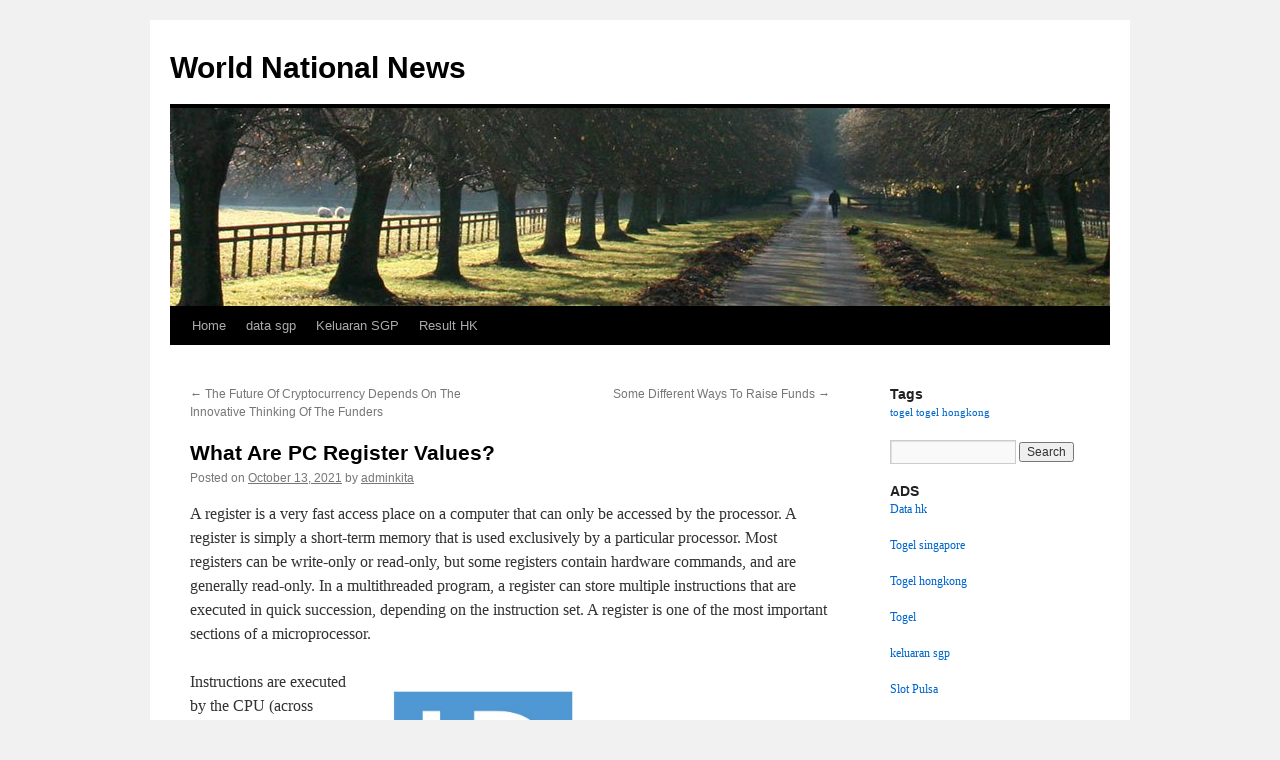

--- FILE ---
content_type: text/html; charset=UTF-8
request_url: http://birminghamliceclinics.com/what-are-pc-register-values/
body_size: 11905
content:
<!DOCTYPE html>
<html lang="en-US">
<head>
<meta charset="UTF-8" />
<title>
Understanding PC Register Values: A Quick GuideWorld National News	</title>
<link rel="profile" href="https://gmpg.org/xfn/11" />
<link rel="stylesheet" type="text/css" media="all" href="http://birminghamliceclinics.com/wp-content/themes/twentyten/style.css?ver=20251202" />
<link rel="pingback" href="http://birminghamliceclinics.com/xmlrpc.php">
<meta name='robots' content='index, follow, max-image-preview:large, max-snippet:-1, max-video-preview:-1' />

	<!-- This site is optimized with the Yoast SEO plugin v26.8 - https://yoast.com/product/yoast-seo-wordpress/ -->
	<meta name="description" content="Discover the fundamentals of PC register values in computing, their importance, and how they influence the execution of programs." />
	<link rel="canonical" href="https://birminghamliceclinics.com/what-are-pc-register-values/" />
	<meta property="og:locale" content="en_US" />
	<meta property="og:type" content="article" />
	<meta property="og:title" content="Understanding PC Register Values: A Quick Guide" />
	<meta property="og:description" content="Discover the fundamentals of PC register values in computing, their importance, and how they influence the execution of programs." />
	<meta property="og:url" content="https://birminghamliceclinics.com/what-are-pc-register-values/" />
	<meta property="og:site_name" content="World National News" />
	<meta property="article:published_time" content="2021-10-13T16:06:48+00:00" />
	<meta property="og:image" content="https://i.imgur.com/NOuxtR2.jpg" />
	<meta name="author" content="adminkita" />
	<meta name="twitter:card" content="summary_large_image" />
	<meta name="twitter:label1" content="Written by" />
	<meta name="twitter:data1" content="adminkita" />
	<meta name="twitter:label2" content="Est. reading time" />
	<meta name="twitter:data2" content="2 minutes" />
	<script type="application/ld+json" class="yoast-schema-graph">{"@context":"https://schema.org","@graph":[{"@type":"Article","@id":"https://birminghamliceclinics.com/what-are-pc-register-values/#article","isPartOf":{"@id":"https://birminghamliceclinics.com/what-are-pc-register-values/"},"author":{"name":"adminkita","@id":"https://birminghamliceclinics.com/#/schema/person/79a0aa9c4d4a4890a245715176f44e35"},"headline":"What Are PC Register Values?","datePublished":"2021-10-13T16:06:48+00:00","mainEntityOfPage":{"@id":"https://birminghamliceclinics.com/what-are-pc-register-values/"},"wordCount":447,"image":{"@id":"https://birminghamliceclinics.com/what-are-pc-register-values/#primaryimage"},"thumbnailUrl":"https://i.imgur.com/NOuxtR2.jpg","inLanguage":"en-US"},{"@type":"WebPage","@id":"https://birminghamliceclinics.com/what-are-pc-register-values/","url":"https://birminghamliceclinics.com/what-are-pc-register-values/","name":"Understanding PC Register Values: A Quick Guide","isPartOf":{"@id":"https://birminghamliceclinics.com/#website"},"primaryImageOfPage":{"@id":"https://birminghamliceclinics.com/what-are-pc-register-values/#primaryimage"},"image":{"@id":"https://birminghamliceclinics.com/what-are-pc-register-values/#primaryimage"},"thumbnailUrl":"https://i.imgur.com/NOuxtR2.jpg","datePublished":"2021-10-13T16:06:48+00:00","author":{"@id":"https://birminghamliceclinics.com/#/schema/person/79a0aa9c4d4a4890a245715176f44e35"},"description":"Discover the fundamentals of PC register values in computing, their importance, and how they influence the execution of programs.","breadcrumb":{"@id":"https://birminghamliceclinics.com/what-are-pc-register-values/#breadcrumb"},"inLanguage":"en-US","potentialAction":[{"@type":"ReadAction","target":["https://birminghamliceclinics.com/what-are-pc-register-values/"]}]},{"@type":"ImageObject","inLanguage":"en-US","@id":"https://birminghamliceclinics.com/what-are-pc-register-values/#primaryimage","url":"https://i.imgur.com/NOuxtR2.jpg","contentUrl":"https://i.imgur.com/NOuxtR2.jpg"},{"@type":"BreadcrumbList","@id":"https://birminghamliceclinics.com/what-are-pc-register-values/#breadcrumb","itemListElement":[{"@type":"ListItem","position":1,"name":"Home","item":"https://birminghamliceclinics.com/"},{"@type":"ListItem","position":2,"name":"What Are PC Register Values?"}]},{"@type":"WebSite","@id":"https://birminghamliceclinics.com/#website","url":"https://birminghamliceclinics.com/","name":"World National News","description":"","potentialAction":[{"@type":"SearchAction","target":{"@type":"EntryPoint","urlTemplate":"https://birminghamliceclinics.com/?s={search_term_string}"},"query-input":{"@type":"PropertyValueSpecification","valueRequired":true,"valueName":"search_term_string"}}],"inLanguage":"en-US"},{"@type":"Person","@id":"https://birminghamliceclinics.com/#/schema/person/79a0aa9c4d4a4890a245715176f44e35","name":"adminkita","image":{"@type":"ImageObject","inLanguage":"en-US","@id":"https://birminghamliceclinics.com/#/schema/person/image/","url":"https://secure.gravatar.com/avatar/b96f815a07cf5ca99b43332ee088c1a4f3197a4f777cded6bf124db54a2a5417?s=96&d=mm&r=g","contentUrl":"https://secure.gravatar.com/avatar/b96f815a07cf5ca99b43332ee088c1a4f3197a4f777cded6bf124db54a2a5417?s=96&d=mm&r=g","caption":"adminkita"},"sameAs":["https://birminghamliceclinics.com"],"url":"http://birminghamliceclinics.com/author/adminkita/"}]}</script>
	<!-- / Yoast SEO plugin. -->


<link rel="alternate" type="application/rss+xml" title="World National News &raquo; Feed" href="http://birminghamliceclinics.com/feed/" />
<link rel="alternate" title="oEmbed (JSON)" type="application/json+oembed" href="http://birminghamliceclinics.com/wp-json/oembed/1.0/embed?url=http%3A%2F%2Fbirminghamliceclinics.com%2Fwhat-are-pc-register-values%2F" />
<link rel="alternate" title="oEmbed (XML)" type="text/xml+oembed" href="http://birminghamliceclinics.com/wp-json/oembed/1.0/embed?url=http%3A%2F%2Fbirminghamliceclinics.com%2Fwhat-are-pc-register-values%2F&#038;format=xml" />
<style id='wp-img-auto-sizes-contain-inline-css' type='text/css'>
img:is([sizes=auto i],[sizes^="auto," i]){contain-intrinsic-size:3000px 1500px}
/*# sourceURL=wp-img-auto-sizes-contain-inline-css */
</style>
<style id='wp-emoji-styles-inline-css' type='text/css'>

	img.wp-smiley, img.emoji {
		display: inline !important;
		border: none !important;
		box-shadow: none !important;
		height: 1em !important;
		width: 1em !important;
		margin: 0 0.07em !important;
		vertical-align: -0.1em !important;
		background: none !important;
		padding: 0 !important;
	}
/*# sourceURL=wp-emoji-styles-inline-css */
</style>
<style id='wp-block-library-inline-css' type='text/css'>
:root{--wp-block-synced-color:#7a00df;--wp-block-synced-color--rgb:122,0,223;--wp-bound-block-color:var(--wp-block-synced-color);--wp-editor-canvas-background:#ddd;--wp-admin-theme-color:#007cba;--wp-admin-theme-color--rgb:0,124,186;--wp-admin-theme-color-darker-10:#006ba1;--wp-admin-theme-color-darker-10--rgb:0,107,160.5;--wp-admin-theme-color-darker-20:#005a87;--wp-admin-theme-color-darker-20--rgb:0,90,135;--wp-admin-border-width-focus:2px}@media (min-resolution:192dpi){:root{--wp-admin-border-width-focus:1.5px}}.wp-element-button{cursor:pointer}:root .has-very-light-gray-background-color{background-color:#eee}:root .has-very-dark-gray-background-color{background-color:#313131}:root .has-very-light-gray-color{color:#eee}:root .has-very-dark-gray-color{color:#313131}:root .has-vivid-green-cyan-to-vivid-cyan-blue-gradient-background{background:linear-gradient(135deg,#00d084,#0693e3)}:root .has-purple-crush-gradient-background{background:linear-gradient(135deg,#34e2e4,#4721fb 50%,#ab1dfe)}:root .has-hazy-dawn-gradient-background{background:linear-gradient(135deg,#faaca8,#dad0ec)}:root .has-subdued-olive-gradient-background{background:linear-gradient(135deg,#fafae1,#67a671)}:root .has-atomic-cream-gradient-background{background:linear-gradient(135deg,#fdd79a,#004a59)}:root .has-nightshade-gradient-background{background:linear-gradient(135deg,#330968,#31cdcf)}:root .has-midnight-gradient-background{background:linear-gradient(135deg,#020381,#2874fc)}:root{--wp--preset--font-size--normal:16px;--wp--preset--font-size--huge:42px}.has-regular-font-size{font-size:1em}.has-larger-font-size{font-size:2.625em}.has-normal-font-size{font-size:var(--wp--preset--font-size--normal)}.has-huge-font-size{font-size:var(--wp--preset--font-size--huge)}.has-text-align-center{text-align:center}.has-text-align-left{text-align:left}.has-text-align-right{text-align:right}.has-fit-text{white-space:nowrap!important}#end-resizable-editor-section{display:none}.aligncenter{clear:both}.items-justified-left{justify-content:flex-start}.items-justified-center{justify-content:center}.items-justified-right{justify-content:flex-end}.items-justified-space-between{justify-content:space-between}.screen-reader-text{border:0;clip-path:inset(50%);height:1px;margin:-1px;overflow:hidden;padding:0;position:absolute;width:1px;word-wrap:normal!important}.screen-reader-text:focus{background-color:#ddd;clip-path:none;color:#444;display:block;font-size:1em;height:auto;left:5px;line-height:normal;padding:15px 23px 14px;text-decoration:none;top:5px;width:auto;z-index:100000}html :where(.has-border-color){border-style:solid}html :where([style*=border-top-color]){border-top-style:solid}html :where([style*=border-right-color]){border-right-style:solid}html :where([style*=border-bottom-color]){border-bottom-style:solid}html :where([style*=border-left-color]){border-left-style:solid}html :where([style*=border-width]){border-style:solid}html :where([style*=border-top-width]){border-top-style:solid}html :where([style*=border-right-width]){border-right-style:solid}html :where([style*=border-bottom-width]){border-bottom-style:solid}html :where([style*=border-left-width]){border-left-style:solid}html :where(img[class*=wp-image-]){height:auto;max-width:100%}:where(figure){margin:0 0 1em}html :where(.is-position-sticky){--wp-admin--admin-bar--position-offset:var(--wp-admin--admin-bar--height,0px)}@media screen and (max-width:600px){html :where(.is-position-sticky){--wp-admin--admin-bar--position-offset:0px}}

/*# sourceURL=wp-block-library-inline-css */
</style><style id='wp-block-archives-inline-css' type='text/css'>
.wp-block-archives{box-sizing:border-box}.wp-block-archives-dropdown label{display:block}
/*# sourceURL=http://birminghamliceclinics.com/wp-includes/blocks/archives/style.min.css */
</style>
<style id='wp-block-categories-inline-css' type='text/css'>
.wp-block-categories{box-sizing:border-box}.wp-block-categories.alignleft{margin-right:2em}.wp-block-categories.alignright{margin-left:2em}.wp-block-categories.wp-block-categories-dropdown.aligncenter{text-align:center}.wp-block-categories .wp-block-categories__label{display:block;width:100%}
/*# sourceURL=http://birminghamliceclinics.com/wp-includes/blocks/categories/style.min.css */
</style>
<style id='wp-block-heading-inline-css' type='text/css'>
h1:where(.wp-block-heading).has-background,h2:where(.wp-block-heading).has-background,h3:where(.wp-block-heading).has-background,h4:where(.wp-block-heading).has-background,h5:where(.wp-block-heading).has-background,h6:where(.wp-block-heading).has-background{padding:1.25em 2.375em}h1.has-text-align-left[style*=writing-mode]:where([style*=vertical-lr]),h1.has-text-align-right[style*=writing-mode]:where([style*=vertical-rl]),h2.has-text-align-left[style*=writing-mode]:where([style*=vertical-lr]),h2.has-text-align-right[style*=writing-mode]:where([style*=vertical-rl]),h3.has-text-align-left[style*=writing-mode]:where([style*=vertical-lr]),h3.has-text-align-right[style*=writing-mode]:where([style*=vertical-rl]),h4.has-text-align-left[style*=writing-mode]:where([style*=vertical-lr]),h4.has-text-align-right[style*=writing-mode]:where([style*=vertical-rl]),h5.has-text-align-left[style*=writing-mode]:where([style*=vertical-lr]),h5.has-text-align-right[style*=writing-mode]:where([style*=vertical-rl]),h6.has-text-align-left[style*=writing-mode]:where([style*=vertical-lr]),h6.has-text-align-right[style*=writing-mode]:where([style*=vertical-rl]){rotate:180deg}
/*# sourceURL=http://birminghamliceclinics.com/wp-includes/blocks/heading/style.min.css */
</style>
<style id='wp-block-group-inline-css' type='text/css'>
.wp-block-group{box-sizing:border-box}:where(.wp-block-group.wp-block-group-is-layout-constrained){position:relative}
/*# sourceURL=http://birminghamliceclinics.com/wp-includes/blocks/group/style.min.css */
</style>
<style id='wp-block-group-theme-inline-css' type='text/css'>
:where(.wp-block-group.has-background){padding:1.25em 2.375em}
/*# sourceURL=http://birminghamliceclinics.com/wp-includes/blocks/group/theme.min.css */
</style>
<style id='global-styles-inline-css' type='text/css'>
:root{--wp--preset--aspect-ratio--square: 1;--wp--preset--aspect-ratio--4-3: 4/3;--wp--preset--aspect-ratio--3-4: 3/4;--wp--preset--aspect-ratio--3-2: 3/2;--wp--preset--aspect-ratio--2-3: 2/3;--wp--preset--aspect-ratio--16-9: 16/9;--wp--preset--aspect-ratio--9-16: 9/16;--wp--preset--color--black: #000;--wp--preset--color--cyan-bluish-gray: #abb8c3;--wp--preset--color--white: #fff;--wp--preset--color--pale-pink: #f78da7;--wp--preset--color--vivid-red: #cf2e2e;--wp--preset--color--luminous-vivid-orange: #ff6900;--wp--preset--color--luminous-vivid-amber: #fcb900;--wp--preset--color--light-green-cyan: #7bdcb5;--wp--preset--color--vivid-green-cyan: #00d084;--wp--preset--color--pale-cyan-blue: #8ed1fc;--wp--preset--color--vivid-cyan-blue: #0693e3;--wp--preset--color--vivid-purple: #9b51e0;--wp--preset--color--blue: #0066cc;--wp--preset--color--medium-gray: #666;--wp--preset--color--light-gray: #f1f1f1;--wp--preset--gradient--vivid-cyan-blue-to-vivid-purple: linear-gradient(135deg,rgb(6,147,227) 0%,rgb(155,81,224) 100%);--wp--preset--gradient--light-green-cyan-to-vivid-green-cyan: linear-gradient(135deg,rgb(122,220,180) 0%,rgb(0,208,130) 100%);--wp--preset--gradient--luminous-vivid-amber-to-luminous-vivid-orange: linear-gradient(135deg,rgb(252,185,0) 0%,rgb(255,105,0) 100%);--wp--preset--gradient--luminous-vivid-orange-to-vivid-red: linear-gradient(135deg,rgb(255,105,0) 0%,rgb(207,46,46) 100%);--wp--preset--gradient--very-light-gray-to-cyan-bluish-gray: linear-gradient(135deg,rgb(238,238,238) 0%,rgb(169,184,195) 100%);--wp--preset--gradient--cool-to-warm-spectrum: linear-gradient(135deg,rgb(74,234,220) 0%,rgb(151,120,209) 20%,rgb(207,42,186) 40%,rgb(238,44,130) 60%,rgb(251,105,98) 80%,rgb(254,248,76) 100%);--wp--preset--gradient--blush-light-purple: linear-gradient(135deg,rgb(255,206,236) 0%,rgb(152,150,240) 100%);--wp--preset--gradient--blush-bordeaux: linear-gradient(135deg,rgb(254,205,165) 0%,rgb(254,45,45) 50%,rgb(107,0,62) 100%);--wp--preset--gradient--luminous-dusk: linear-gradient(135deg,rgb(255,203,112) 0%,rgb(199,81,192) 50%,rgb(65,88,208) 100%);--wp--preset--gradient--pale-ocean: linear-gradient(135deg,rgb(255,245,203) 0%,rgb(182,227,212) 50%,rgb(51,167,181) 100%);--wp--preset--gradient--electric-grass: linear-gradient(135deg,rgb(202,248,128) 0%,rgb(113,206,126) 100%);--wp--preset--gradient--midnight: linear-gradient(135deg,rgb(2,3,129) 0%,rgb(40,116,252) 100%);--wp--preset--font-size--small: 13px;--wp--preset--font-size--medium: 20px;--wp--preset--font-size--large: 36px;--wp--preset--font-size--x-large: 42px;--wp--preset--spacing--20: 0.44rem;--wp--preset--spacing--30: 0.67rem;--wp--preset--spacing--40: 1rem;--wp--preset--spacing--50: 1.5rem;--wp--preset--spacing--60: 2.25rem;--wp--preset--spacing--70: 3.38rem;--wp--preset--spacing--80: 5.06rem;--wp--preset--shadow--natural: 6px 6px 9px rgba(0, 0, 0, 0.2);--wp--preset--shadow--deep: 12px 12px 50px rgba(0, 0, 0, 0.4);--wp--preset--shadow--sharp: 6px 6px 0px rgba(0, 0, 0, 0.2);--wp--preset--shadow--outlined: 6px 6px 0px -3px rgb(255, 255, 255), 6px 6px rgb(0, 0, 0);--wp--preset--shadow--crisp: 6px 6px 0px rgb(0, 0, 0);}:where(.is-layout-flex){gap: 0.5em;}:where(.is-layout-grid){gap: 0.5em;}body .is-layout-flex{display: flex;}.is-layout-flex{flex-wrap: wrap;align-items: center;}.is-layout-flex > :is(*, div){margin: 0;}body .is-layout-grid{display: grid;}.is-layout-grid > :is(*, div){margin: 0;}:where(.wp-block-columns.is-layout-flex){gap: 2em;}:where(.wp-block-columns.is-layout-grid){gap: 2em;}:where(.wp-block-post-template.is-layout-flex){gap: 1.25em;}:where(.wp-block-post-template.is-layout-grid){gap: 1.25em;}.has-black-color{color: var(--wp--preset--color--black) !important;}.has-cyan-bluish-gray-color{color: var(--wp--preset--color--cyan-bluish-gray) !important;}.has-white-color{color: var(--wp--preset--color--white) !important;}.has-pale-pink-color{color: var(--wp--preset--color--pale-pink) !important;}.has-vivid-red-color{color: var(--wp--preset--color--vivid-red) !important;}.has-luminous-vivid-orange-color{color: var(--wp--preset--color--luminous-vivid-orange) !important;}.has-luminous-vivid-amber-color{color: var(--wp--preset--color--luminous-vivid-amber) !important;}.has-light-green-cyan-color{color: var(--wp--preset--color--light-green-cyan) !important;}.has-vivid-green-cyan-color{color: var(--wp--preset--color--vivid-green-cyan) !important;}.has-pale-cyan-blue-color{color: var(--wp--preset--color--pale-cyan-blue) !important;}.has-vivid-cyan-blue-color{color: var(--wp--preset--color--vivid-cyan-blue) !important;}.has-vivid-purple-color{color: var(--wp--preset--color--vivid-purple) !important;}.has-black-background-color{background-color: var(--wp--preset--color--black) !important;}.has-cyan-bluish-gray-background-color{background-color: var(--wp--preset--color--cyan-bluish-gray) !important;}.has-white-background-color{background-color: var(--wp--preset--color--white) !important;}.has-pale-pink-background-color{background-color: var(--wp--preset--color--pale-pink) !important;}.has-vivid-red-background-color{background-color: var(--wp--preset--color--vivid-red) !important;}.has-luminous-vivid-orange-background-color{background-color: var(--wp--preset--color--luminous-vivid-orange) !important;}.has-luminous-vivid-amber-background-color{background-color: var(--wp--preset--color--luminous-vivid-amber) !important;}.has-light-green-cyan-background-color{background-color: var(--wp--preset--color--light-green-cyan) !important;}.has-vivid-green-cyan-background-color{background-color: var(--wp--preset--color--vivid-green-cyan) !important;}.has-pale-cyan-blue-background-color{background-color: var(--wp--preset--color--pale-cyan-blue) !important;}.has-vivid-cyan-blue-background-color{background-color: var(--wp--preset--color--vivid-cyan-blue) !important;}.has-vivid-purple-background-color{background-color: var(--wp--preset--color--vivid-purple) !important;}.has-black-border-color{border-color: var(--wp--preset--color--black) !important;}.has-cyan-bluish-gray-border-color{border-color: var(--wp--preset--color--cyan-bluish-gray) !important;}.has-white-border-color{border-color: var(--wp--preset--color--white) !important;}.has-pale-pink-border-color{border-color: var(--wp--preset--color--pale-pink) !important;}.has-vivid-red-border-color{border-color: var(--wp--preset--color--vivid-red) !important;}.has-luminous-vivid-orange-border-color{border-color: var(--wp--preset--color--luminous-vivid-orange) !important;}.has-luminous-vivid-amber-border-color{border-color: var(--wp--preset--color--luminous-vivid-amber) !important;}.has-light-green-cyan-border-color{border-color: var(--wp--preset--color--light-green-cyan) !important;}.has-vivid-green-cyan-border-color{border-color: var(--wp--preset--color--vivid-green-cyan) !important;}.has-pale-cyan-blue-border-color{border-color: var(--wp--preset--color--pale-cyan-blue) !important;}.has-vivid-cyan-blue-border-color{border-color: var(--wp--preset--color--vivid-cyan-blue) !important;}.has-vivid-purple-border-color{border-color: var(--wp--preset--color--vivid-purple) !important;}.has-vivid-cyan-blue-to-vivid-purple-gradient-background{background: var(--wp--preset--gradient--vivid-cyan-blue-to-vivid-purple) !important;}.has-light-green-cyan-to-vivid-green-cyan-gradient-background{background: var(--wp--preset--gradient--light-green-cyan-to-vivid-green-cyan) !important;}.has-luminous-vivid-amber-to-luminous-vivid-orange-gradient-background{background: var(--wp--preset--gradient--luminous-vivid-amber-to-luminous-vivid-orange) !important;}.has-luminous-vivid-orange-to-vivid-red-gradient-background{background: var(--wp--preset--gradient--luminous-vivid-orange-to-vivid-red) !important;}.has-very-light-gray-to-cyan-bluish-gray-gradient-background{background: var(--wp--preset--gradient--very-light-gray-to-cyan-bluish-gray) !important;}.has-cool-to-warm-spectrum-gradient-background{background: var(--wp--preset--gradient--cool-to-warm-spectrum) !important;}.has-blush-light-purple-gradient-background{background: var(--wp--preset--gradient--blush-light-purple) !important;}.has-blush-bordeaux-gradient-background{background: var(--wp--preset--gradient--blush-bordeaux) !important;}.has-luminous-dusk-gradient-background{background: var(--wp--preset--gradient--luminous-dusk) !important;}.has-pale-ocean-gradient-background{background: var(--wp--preset--gradient--pale-ocean) !important;}.has-electric-grass-gradient-background{background: var(--wp--preset--gradient--electric-grass) !important;}.has-midnight-gradient-background{background: var(--wp--preset--gradient--midnight) !important;}.has-small-font-size{font-size: var(--wp--preset--font-size--small) !important;}.has-medium-font-size{font-size: var(--wp--preset--font-size--medium) !important;}.has-large-font-size{font-size: var(--wp--preset--font-size--large) !important;}.has-x-large-font-size{font-size: var(--wp--preset--font-size--x-large) !important;}
/*# sourceURL=global-styles-inline-css */
</style>

<style id='classic-theme-styles-inline-css' type='text/css'>
/*! This file is auto-generated */
.wp-block-button__link{color:#fff;background-color:#32373c;border-radius:9999px;box-shadow:none;text-decoration:none;padding:calc(.667em + 2px) calc(1.333em + 2px);font-size:1.125em}.wp-block-file__button{background:#32373c;color:#fff;text-decoration:none}
/*# sourceURL=/wp-includes/css/classic-themes.min.css */
</style>
<link rel='stylesheet' id='twentyten-block-style-css' href='http://birminghamliceclinics.com/wp-content/themes/twentyten/blocks.css?ver=20250220' type='text/css' media='all' />
<link rel="https://api.w.org/" href="http://birminghamliceclinics.com/wp-json/" /><link rel="alternate" title="JSON" type="application/json" href="http://birminghamliceclinics.com/wp-json/wp/v2/posts/154" /><link rel="EditURI" type="application/rsd+xml" title="RSD" href="http://birminghamliceclinics.com/xmlrpc.php?rsd" />
<meta name="generator" content="WordPress 6.9" />
<link rel='shortlink' href='http://birminghamliceclinics.com/?p=154' />
</head>

<body class="wp-singular post-template-default single single-post postid-154 single-format-standard wp-theme-twentyten">
<div id="wrapper" class="hfeed">
		<a href="#content" class="screen-reader-text skip-link">Skip to content</a>
	<div id="header">
		<div id="masthead">
			<div id="branding" role="banner">
									<div id="site-title">
						<span>
							<a href="http://birminghamliceclinics.com/" rel="home" >World National News</a>
						</span>
					</div>
					<img src="http://birminghamliceclinics.com/wp-content/themes/twentyten/images/headers/path.jpg" width="940" height="198" alt="World National News" decoding="async" fetchpriority="high" />			</div><!-- #branding -->

			<div id="access" role="navigation">
				<div class="menu-header"><ul id="menu-menu-1" class="menu"><li id="menu-item-529" class="menu-item menu-item-type-custom menu-item-object-custom menu-item-home menu-item-529"><a href="https://birminghamliceclinics.com/">Home</a></li>
<li id="menu-item-531" class="menu-item menu-item-type-custom menu-item-object-custom menu-item-531"><a href="https://jewel993.com/">data sgp</a></li>
<li id="menu-item-537" class="menu-item menu-item-type-custom menu-item-object-custom menu-item-537"><a href="https://www.sogofusion.com/">Keluaran SGP</a></li>
<li id="menu-item-928" class="menu-item menu-item-type-custom menu-item-object-custom menu-item-928"><a href="https://normakhemmingaward.org/">Result HK</a></li>
</ul></div>			</div><!-- #access -->
		</div><!-- #masthead -->
	</div><!-- #header -->

	<div id="main">

		<div id="container">
			<div id="content" role="main">

			

				<div id="nav-above" class="navigation">
					<div class="nav-previous"><a href="http://birminghamliceclinics.com/the-future-of-cryptocurrency-depends-on-the-innovative-thinking-of-the-funders/" rel="prev"><span class="meta-nav">&larr;</span> The Future Of Cryptocurrency Depends On The Innovative Thinking Of The Funders</a></div>
					<div class="nav-next"><a href="http://birminghamliceclinics.com/some-different-ways-to-raise-funds/" rel="next">Some Different Ways To Raise Funds <span class="meta-nav">&rarr;</span></a></div>
				</div><!-- #nav-above -->

				<div id="post-154" class="post-154 post type-post status-publish format-standard hentry category-uncategorized">
					<h1 class="entry-title">What Are PC Register Values?</h1>

					<div class="entry-meta">
						<span class="meta-prep meta-prep-author">Posted on</span> <a href="http://birminghamliceclinics.com/what-are-pc-register-values/" title="4:06 pm" rel="bookmark"><span class="entry-date">October 13, 2021</span></a> <span class="meta-sep">by</span> <span class="author vcard"><a class="url fn n" href="http://birminghamliceclinics.com/author/adminkita/" title="View all posts by adminkita">adminkita</a></span>					</div><!-- .entry-meta -->

					<div class="entry-content">
						<p>A register is a very fast access place on a computer that can only be accessed by the processor. A register is simply a short-term memory that is used exclusively by a particular processor. Most registers can be write-only or read-only, but some registers contain hardware commands, and are generally read-only. In a multithreaded program, a register can store multiple instructions that are executed in quick succession, depending on the instruction set. A register is one of the most important sections of a microprocessor.</p>
<p> <img decoding="async" align="right" alt="register" src="https://i.imgur.com/NOuxtR2.jpg" style="width:auto; max-width:43% margin:0px 10px; height:auto; max-height:245px;"> </p>
<p>Instructions are executed by the CPU (across multiple processors) by executing the appropriate instruction. Instructions are represented as values which the register will translate into actual memory at the time the instruction is received. Instructions are stored in a register, which contains two to eight different instructions (depending on the instruction set). The register can only store one instruction at any given time.</p>
</p>
<p>The PC is the program counter, whose value is decremented when execution of the current instruction has finished and becomes one when the next instruction is executed. Instruction decoders convert a PC register value to an address that is used for computing the contents of the register. The contents of the register are computed by xoring the result with the current memory address. The two parts of the equation are then used to shift the contents of the register into the target memory location.</p>
</p>
<p>A program counter is an accumulator that stores a result that is relative to the current instruction pointer. The PC or program counter can be thought of as a counter that counts down from the current instruction pointer (the start of the execution cycle). As instructions are executed, the PC is updated to reflect the instructions executed so far, and new instructions are added to the stack. A register also keeps a count in its counters; the more counters a register has, the longer the execution of a particular instruction will take.</p>
</p>
<p>Modern processors use registers that can be accessed by the user-accessible register. This means that two different processes could execute on the same PC. Modern processors have instructions that allow multiple processes to share the execution of a register.</p>
</p>
<p>There are three types of PC registers: pc, mlx, and rax. pc is the low-level instruction register used for execution of lower level software. mlx is the main register used by the microprocessor. rax is the higher-level registry instruction used by the central processing unit. All three of these PC registers must be maintained during execution of instructions. Instructions for input/output structures are stored in the memory address register, while constant/dynamic data is stored in the CPU register.</p>
											</div><!-- .entry-content -->

		
						<div class="entry-utility">
							This entry was posted in <a href="http://birminghamliceclinics.com/category/uncategorized/" rel="category tag">Uncategorized</a>. Bookmark the <a href="http://birminghamliceclinics.com/what-are-pc-register-values/" title="Permalink to What Are PC Register Values?" rel="bookmark">permalink</a>.													</div><!-- .entry-utility -->
					</div><!-- #post-154 -->

					<div id="nav-below" class="navigation">
						<div class="nav-previous"><a href="http://birminghamliceclinics.com/the-future-of-cryptocurrency-depends-on-the-innovative-thinking-of-the-funders/" rel="prev"><span class="meta-nav">&larr;</span> The Future Of Cryptocurrency Depends On The Innovative Thinking Of The Funders</a></div>
						<div class="nav-next"><a href="http://birminghamliceclinics.com/some-different-ways-to-raise-funds/" rel="next">Some Different Ways To Raise Funds <span class="meta-nav">&rarr;</span></a></div>
					</div><!-- #nav-below -->

					
	
			</div><!-- #content -->
		</div><!-- #container -->


		<div id="primary" class="widget-area" role="complementary">
			<ul class="xoxo">

<li id="tag_cloud-2" class="widget-container widget_tag_cloud"><h3 class="widget-title">Tags</h3><div class="tagcloud"><ul class='wp-tag-cloud' role='list'>
	<li><a href="http://birminghamliceclinics.com/tag/togel/" class="tag-cloud-link tag-link-3 tag-link-position-1" style="font-size: 8pt;" aria-label="togel (1 item)">togel</a></li>
	<li><a href="http://birminghamliceclinics.com/tag/togel-hongkong/" class="tag-cloud-link tag-link-4 tag-link-position-2" style="font-size: 8pt;" aria-label="togel hongkong (1 item)">togel hongkong</a></li>
</ul>
</div>
</li><li id="search-2" class="widget-container widget_search"><form role="search" method="get" id="searchform" class="searchform" action="http://birminghamliceclinics.com/">
				<div>
					<label class="screen-reader-text" for="s">Search for:</label>
					<input type="text" value="" name="s" id="s" />
					<input type="submit" id="searchsubmit" value="Search" />
				</div>
			</form></li><li id="text-2" class="widget-container widget_text"><h3 class="widget-title">ADS</h3>			<div class="textwidget"><p><a href="https://cajondelosesmaltes.com/">Data hk</a></p>
<p><a href="https://www.crescentgrill.com/">Togel singapore</a></p>
<p><a href="https://nightingalemd.com/">Togel hongkong</a></p>
<p><a href="https://www.lexingtonprep.com/">Togel</a></p>
<p><a href="https://chnine.com/"><span data-sheets-value="{&quot;1&quot;:2,&quot;2&quot;:&quot;keluaran sgp&quot;}" data-sheets-userformat="{&quot;2&quot;:637,&quot;3&quot;:{&quot;1&quot;:0},&quot;5&quot;:{&quot;1&quot;:[{&quot;1&quot;:2,&quot;2&quot;:0,&quot;5&quot;:{&quot;1&quot;:2,&quot;2&quot;:0}},{&quot;1&quot;:0,&quot;2&quot;:0,&quot;3&quot;:3},{&quot;1&quot;:1,&quot;2&quot;:0,&quot;4&quot;:1}]},&quot;6&quot;:{&quot;1&quot;:[{&quot;1&quot;:2,&quot;2&quot;:0,&quot;5&quot;:{&quot;1&quot;:2,&quot;2&quot;:0}},{&quot;1&quot;:0,&quot;2&quot;:0,&quot;3&quot;:3},{&quot;1&quot;:1,&quot;2&quot;:0,&quot;4&quot;:1}]},&quot;7&quot;:{&quot;1&quot;:[{&quot;1&quot;:2,&quot;2&quot;:0,&quot;5&quot;:{&quot;1&quot;:2,&quot;2&quot;:0}},{&quot;1&quot;:0,&quot;2&quot;:0,&quot;3&quot;:3},{&quot;1&quot;:1,&quot;2&quot;:0,&quot;4&quot;:1}]},&quot;8&quot;:{&quot;1&quot;:[{&quot;1&quot;:2,&quot;2&quot;:0,&quot;5&quot;:{&quot;1&quot;:2,&quot;2&quot;:0}},{&quot;1&quot;:0,&quot;2&quot;:0,&quot;3&quot;:3},{&quot;1&quot;:1,&quot;2&quot;:0,&quot;4&quot;:1}]},&quot;9&quot;:1,&quot;12&quot;:0}">keluaran sgp</span></a></p>
<p><a href="https://www.womeninagscience.org/post/women-who-revolutionized-ag-2">Slot Pulsa</a></p>
<p><a href="https://revistadireito.com/blog-direito/"><span data-sheets-root="1">cintatogel</span></a></p>
</div>
		</li>
		<li id="recent-posts-2" class="widget-container widget_recent_entries">
		<h3 class="widget-title">Recent Posts</h3>
		<ul>
											<li>
					<a href="http://birminghamliceclinics.com/modern-world-wars-impact-and-implications/">Modern World Wars: Impact and Implications</a>
									</li>
											<li>
					<a href="http://birminghamliceclinics.com/state-conflict-in-the-era-of-globalization/">State Conflict in the Era of Globalization</a>
									</li>
											<li>
					<a href="http://birminghamliceclinics.com/the-ukrainian-crisis-and-its-impact-on-international-relations/">The Ukrainian Crisis and Its Impact on International Relations</a>
									</li>
											<li>
					<a href="http://birminghamliceclinics.com/global-economic-trends-facing-post-pandemic-challenges/">Global Economic Trends: Facing Post-Pandemic Challenges</a>
									</li>
											<li>
					<a href="http://birminghamliceclinics.com/geopolitics-and-global-energy-challenges/">Geopolitics and Global Energy Challenges</a>
									</li>
					</ul>

		</li><li id="calendar-2" class="widget-container widget_calendar"><div id="calendar_wrap" class="calendar_wrap"><table id="wp-calendar" class="wp-calendar-table">
	<caption>January 2026</caption>
	<thead>
	<tr>
		<th scope="col" aria-label="Monday">M</th>
		<th scope="col" aria-label="Tuesday">T</th>
		<th scope="col" aria-label="Wednesday">W</th>
		<th scope="col" aria-label="Thursday">T</th>
		<th scope="col" aria-label="Friday">F</th>
		<th scope="col" aria-label="Saturday">S</th>
		<th scope="col" aria-label="Sunday">S</th>
	</tr>
	</thead>
	<tbody>
	<tr>
		<td colspan="3" class="pad">&nbsp;</td><td><a href="http://birminghamliceclinics.com/2026/01/01/" aria-label="Posts published on January 1, 2026">1</a></td><td>2</td><td>3</td><td>4</td>
	</tr>
	<tr>
		<td>5</td><td><a href="http://birminghamliceclinics.com/2026/01/06/" aria-label="Posts published on January 6, 2026">6</a></td><td>7</td><td>8</td><td>9</td><td>10</td><td><a href="http://birminghamliceclinics.com/2026/01/11/" aria-label="Posts published on January 11, 2026">11</a></td>
	</tr>
	<tr>
		<td>12</td><td>13</td><td>14</td><td>15</td><td><a href="http://birminghamliceclinics.com/2026/01/16/" aria-label="Posts published on January 16, 2026">16</a></td><td>17</td><td>18</td>
	</tr>
	<tr>
		<td>19</td><td>20</td><td id="today">21</td><td>22</td><td>23</td><td>24</td><td>25</td>
	</tr>
	<tr>
		<td>26</td><td>27</td><td>28</td><td>29</td><td>30</td><td>31</td>
		<td class="pad" colspan="1">&nbsp;</td>
	</tr>
	</tbody>
	</table><nav aria-label="Previous and next months" class="wp-calendar-nav">
		<span class="wp-calendar-nav-prev"><a href="http://birminghamliceclinics.com/2025/12/">&laquo; Dec</a></span>
		<span class="pad">&nbsp;</span>
		<span class="wp-calendar-nav-next">&nbsp;</span>
	</nav></div></li><li id="archives-2" class="widget-container widget_archive"><h3 class="widget-title">Archives</h3>
			<ul>
					<li><a href='http://birminghamliceclinics.com/2026/01/'>January 2026</a></li>
	<li><a href='http://birminghamliceclinics.com/2025/12/'>December 2025</a></li>
	<li><a href='http://birminghamliceclinics.com/2025/07/'>July 2025</a></li>
	<li><a href='http://birminghamliceclinics.com/2025/06/'>June 2025</a></li>
	<li><a href='http://birminghamliceclinics.com/2025/05/'>May 2025</a></li>
	<li><a href='http://birminghamliceclinics.com/2025/04/'>April 2025</a></li>
	<li><a href='http://birminghamliceclinics.com/2025/03/'>March 2025</a></li>
	<li><a href='http://birminghamliceclinics.com/2025/02/'>February 2025</a></li>
	<li><a href='http://birminghamliceclinics.com/2025/01/'>January 2025</a></li>
	<li><a href='http://birminghamliceclinics.com/2024/12/'>December 2024</a></li>
	<li><a href='http://birminghamliceclinics.com/2024/11/'>November 2024</a></li>
	<li><a href='http://birminghamliceclinics.com/2024/10/'>October 2024</a></li>
	<li><a href='http://birminghamliceclinics.com/2024/09/'>September 2024</a></li>
	<li><a href='http://birminghamliceclinics.com/2024/08/'>August 2024</a></li>
	<li><a href='http://birminghamliceclinics.com/2024/07/'>July 2024</a></li>
	<li><a href='http://birminghamliceclinics.com/2024/06/'>June 2024</a></li>
	<li><a href='http://birminghamliceclinics.com/2024/05/'>May 2024</a></li>
	<li><a href='http://birminghamliceclinics.com/2024/04/'>April 2024</a></li>
	<li><a href='http://birminghamliceclinics.com/2024/03/'>March 2024</a></li>
	<li><a href='http://birminghamliceclinics.com/2024/02/'>February 2024</a></li>
	<li><a href='http://birminghamliceclinics.com/2024/01/'>January 2024</a></li>
	<li><a href='http://birminghamliceclinics.com/2023/12/'>December 2023</a></li>
	<li><a href='http://birminghamliceclinics.com/2023/11/'>November 2023</a></li>
	<li><a href='http://birminghamliceclinics.com/2023/10/'>October 2023</a></li>
	<li><a href='http://birminghamliceclinics.com/2023/09/'>September 2023</a></li>
	<li><a href='http://birminghamliceclinics.com/2023/08/'>August 2023</a></li>
	<li><a href='http://birminghamliceclinics.com/2023/07/'>July 2023</a></li>
	<li><a href='http://birminghamliceclinics.com/2023/06/'>June 2023</a></li>
	<li><a href='http://birminghamliceclinics.com/2023/05/'>May 2023</a></li>
	<li><a href='http://birminghamliceclinics.com/2023/04/'>April 2023</a></li>
	<li><a href='http://birminghamliceclinics.com/2023/03/'>March 2023</a></li>
	<li><a href='http://birminghamliceclinics.com/2023/02/'>February 2023</a></li>
	<li><a href='http://birminghamliceclinics.com/2023/01/'>January 2023</a></li>
	<li><a href='http://birminghamliceclinics.com/2022/12/'>December 2022</a></li>
	<li><a href='http://birminghamliceclinics.com/2022/11/'>November 2022</a></li>
	<li><a href='http://birminghamliceclinics.com/2022/10/'>October 2022</a></li>
	<li><a href='http://birminghamliceclinics.com/2022/09/'>September 2022</a></li>
	<li><a href='http://birminghamliceclinics.com/2022/08/'>August 2022</a></li>
	<li><a href='http://birminghamliceclinics.com/2022/07/'>July 2022</a></li>
	<li><a href='http://birminghamliceclinics.com/2022/06/'>June 2022</a></li>
	<li><a href='http://birminghamliceclinics.com/2022/05/'>May 2022</a></li>
	<li><a href='http://birminghamliceclinics.com/2022/04/'>April 2022</a></li>
	<li><a href='http://birminghamliceclinics.com/2022/03/'>March 2022</a></li>
	<li><a href='http://birminghamliceclinics.com/2022/02/'>February 2022</a></li>
	<li><a href='http://birminghamliceclinics.com/2022/01/'>January 2022</a></li>
	<li><a href='http://birminghamliceclinics.com/2021/12/'>December 2021</a></li>
	<li><a href='http://birminghamliceclinics.com/2021/11/'>November 2021</a></li>
	<li><a href='http://birminghamliceclinics.com/2021/10/'>October 2021</a></li>
	<li><a href='http://birminghamliceclinics.com/2021/09/'>September 2021</a></li>
	<li><a href='http://birminghamliceclinics.com/2021/08/'>August 2021</a></li>
	<li><a href='http://birminghamliceclinics.com/2021/07/'>July 2021</a></li>
			</ul>

			</li><li id="text-3" class="widget-container widget_text"><h3 class="widget-title">ADVERTISEMENT</h3>			<div class="textwidget"><p><a href="http://157.230.33.207/">Data sgp</a></p>
<p><a href="http://174.138.16.104/">togel hongkong</a></p>
<p><a href="http://167.99.116.246/">keluaran hk</a></p>
<p><a href="https://apssr.com/">pengeluaran sgp</a></p>
<p><a href="https://www.elynspublishing.com/">Demo slot</a></p>
<p><a href="https://vietnamexpo2020dubai.com/">Slot Demo</a></p>
<p><a href="https://www.leatherneckstattoo.com/">data hk</a></p>
<p><a href="https://www.asociacionfibroamerica.org/">keluaran sgp</a></p>
<p><a href="https://river-dolphins.com/">keluaran hk</a></p>
<p><a href="https://stroudnature.org/">Pengeluaran Macau</a></p>
<p><a href="https://www.harriscountyjuryservice.com/">LIVE MACAU</a></p>
<p><a href="https://www.clearfieldconnected.org/"><span data-sheets-root="1">live draw kamboja</span></a></p>
<p><a href="https://cavemancoffeecavesf.com/"><span data-sheets-root="1">result sgp</span></a></p>
<p><a href="https://socadido.org/"><span data-sheets-root="1">data macau</span></a></p>
<p><a href="https://www.zuwenainternationalschool.com/fees-structure/">slot indosat</a></p>
<p><a href="https://www.consulatalgerie-oujda.org"><span data-sheets-root="1">pengeluaran macau hari ini</span></a></p>
<p><a href="https://chelatacos.com/"><span data-sheets-root="1">data macau</span></a></p>
<p><a href="https://www.spdn-cr.org/"><span data-sheets-root="1">data macau</span></a></p>
<p><a href="https://www.nikuyano-curry.com/"><span data-sheets-root="1">toto macau hari ini</span></a></p>
<p><a href="https://gsvq.org/"><span data-sheets-root="1">data hk</span></a></p>
<p><a href="https://208phoandveganboise.com/"><span data-sheets-root="1">data hk</span></a></p>
<p><a href="https://30thrumahsakit.com/"><span data-sheets-root="1">keluaran macau</span></a></p>
<p><a href="https://dlhlampungselatan.org/program/"><span data-sheets-root="1">togel hongkong</span></a></p>
<p><a href="https://northzenmedia.org/contact-us/"><span data-sheets-root="1">pengeluaran macau hari ini</span></a></p>
<p><a href="https://farmersinnandtavern.com/"><span data-sheets-root="1">togel</span></a></p>
<p><a href="https://lahrs2024.com/"><span data-sheets-root="1">togel hk</span></a></p>
<p><a href="https://northzenmedia.org/contact-us/"><span data-sheets-root="1">data macau hari ini</span></a></p>
<p><a href="https://www.acshr2024.org/"><span data-sheets-root="1">togel</span></a></p>
<p><a href="https://www.acshr2024.org/"><span data-sheets-root="1">togel hongkong</span></a></p>
<p><a href="https://moveandwash.com/en/home"><span data-sheets-root="1">pengeluaran macau</span></a></p>
<p><a href="https://ebook-blri.org/"><span data-sheets-root="1">togel</span></a></p>
<p><a href="https://www.pjpku.com/"><span data-sheets-root="1">togel hk</span></a></p>
<p><a href="https://www.allupobar.com/"><span data-sheets-root="1">toto sdy lotto</span></a></p>
<p><a href="https://greatlakescsmi.org/ontario/"><span data-sheets-root="1">data macau</span></a></p>
<p><span data-sheets-root="1"><a href="https://www.thebeaconhillpub.com/">pengeluaran sdy</a> </span></p>
<p><span data-sheets-root="1"><a href="https://www.coffeeloungelucca.com/">pengeluaran sdy</a> </span></p>
<p><a href="https://www.camprooseveltfirebird.com/"><span data-sheets-root="1">live draw sdy</span></a></p>
<p><a href="https://icdsrmktr2025.com/"><span data-sheets-root="1">keluaran sdy lotto</span></a></p>
<p><a href="https://es-pal.org/"><span data-sheets-root="1">keluaran sdy lotto</span></a></p>
<p>&nbsp;</p>
</div>
		</li>			</ul>
		</div><!-- #primary .widget-area -->

	</div><!-- #main -->

	<div id="footer" role="contentinfo">
		<div id="colophon">



			<div id="footer-widget-area" role="complementary">

				<div id="first" class="widget-area">
					<ul class="xoxo">
						<li id="block-5" class="widget-container widget_block"><div class="wp-block-group"><div class="wp-block-group__inner-container is-layout-flow wp-block-group-is-layout-flow"><h2 class="wp-block-heading">Archives</h2><ul class="wp-block-archives-list wp-block-archives">	<li><a href='http://birminghamliceclinics.com/2026/01/'>January 2026</a></li>
	<li><a href='http://birminghamliceclinics.com/2025/12/'>December 2025</a></li>
	<li><a href='http://birminghamliceclinics.com/2025/07/'>July 2025</a></li>
	<li><a href='http://birminghamliceclinics.com/2025/06/'>June 2025</a></li>
	<li><a href='http://birminghamliceclinics.com/2025/05/'>May 2025</a></li>
	<li><a href='http://birminghamliceclinics.com/2025/04/'>April 2025</a></li>
	<li><a href='http://birminghamliceclinics.com/2025/03/'>March 2025</a></li>
	<li><a href='http://birminghamliceclinics.com/2025/02/'>February 2025</a></li>
	<li><a href='http://birminghamliceclinics.com/2025/01/'>January 2025</a></li>
	<li><a href='http://birminghamliceclinics.com/2024/12/'>December 2024</a></li>
	<li><a href='http://birminghamliceclinics.com/2024/11/'>November 2024</a></li>
	<li><a href='http://birminghamliceclinics.com/2024/10/'>October 2024</a></li>
	<li><a href='http://birminghamliceclinics.com/2024/09/'>September 2024</a></li>
	<li><a href='http://birminghamliceclinics.com/2024/08/'>August 2024</a></li>
	<li><a href='http://birminghamliceclinics.com/2024/07/'>July 2024</a></li>
	<li><a href='http://birminghamliceclinics.com/2024/06/'>June 2024</a></li>
	<li><a href='http://birminghamliceclinics.com/2024/05/'>May 2024</a></li>
	<li><a href='http://birminghamliceclinics.com/2024/04/'>April 2024</a></li>
	<li><a href='http://birminghamliceclinics.com/2024/03/'>March 2024</a></li>
	<li><a href='http://birminghamliceclinics.com/2024/02/'>February 2024</a></li>
	<li><a href='http://birminghamliceclinics.com/2024/01/'>January 2024</a></li>
	<li><a href='http://birminghamliceclinics.com/2023/12/'>December 2023</a></li>
	<li><a href='http://birminghamliceclinics.com/2023/11/'>November 2023</a></li>
	<li><a href='http://birminghamliceclinics.com/2023/10/'>October 2023</a></li>
	<li><a href='http://birminghamliceclinics.com/2023/09/'>September 2023</a></li>
	<li><a href='http://birminghamliceclinics.com/2023/08/'>August 2023</a></li>
	<li><a href='http://birminghamliceclinics.com/2023/07/'>July 2023</a></li>
	<li><a href='http://birminghamliceclinics.com/2023/06/'>June 2023</a></li>
	<li><a href='http://birminghamliceclinics.com/2023/05/'>May 2023</a></li>
	<li><a href='http://birminghamliceclinics.com/2023/04/'>April 2023</a></li>
	<li><a href='http://birminghamliceclinics.com/2023/03/'>March 2023</a></li>
	<li><a href='http://birminghamliceclinics.com/2023/02/'>February 2023</a></li>
	<li><a href='http://birminghamliceclinics.com/2023/01/'>January 2023</a></li>
	<li><a href='http://birminghamliceclinics.com/2022/12/'>December 2022</a></li>
	<li><a href='http://birminghamliceclinics.com/2022/11/'>November 2022</a></li>
	<li><a href='http://birminghamliceclinics.com/2022/10/'>October 2022</a></li>
	<li><a href='http://birminghamliceclinics.com/2022/09/'>September 2022</a></li>
	<li><a href='http://birminghamliceclinics.com/2022/08/'>August 2022</a></li>
	<li><a href='http://birminghamliceclinics.com/2022/07/'>July 2022</a></li>
	<li><a href='http://birminghamliceclinics.com/2022/06/'>June 2022</a></li>
	<li><a href='http://birminghamliceclinics.com/2022/05/'>May 2022</a></li>
	<li><a href='http://birminghamliceclinics.com/2022/04/'>April 2022</a></li>
	<li><a href='http://birminghamliceclinics.com/2022/03/'>March 2022</a></li>
	<li><a href='http://birminghamliceclinics.com/2022/02/'>February 2022</a></li>
	<li><a href='http://birminghamliceclinics.com/2022/01/'>January 2022</a></li>
	<li><a href='http://birminghamliceclinics.com/2021/12/'>December 2021</a></li>
	<li><a href='http://birminghamliceclinics.com/2021/11/'>November 2021</a></li>
	<li><a href='http://birminghamliceclinics.com/2021/10/'>October 2021</a></li>
	<li><a href='http://birminghamliceclinics.com/2021/09/'>September 2021</a></li>
	<li><a href='http://birminghamliceclinics.com/2021/08/'>August 2021</a></li>
	<li><a href='http://birminghamliceclinics.com/2021/07/'>July 2021</a></li>
</ul></div></div></li><li id="block-6" class="widget-container widget_block"><div class="wp-block-group"><div class="wp-block-group__inner-container is-layout-flow wp-block-group-is-layout-flow"><h2 class="wp-block-heading">Categories</h2><ul class="wp-block-categories-list wp-block-categories">	<li class="cat-item cat-item-2"><a href="http://birminghamliceclinics.com/category/togel/">togel</a>
</li>
	<li class="cat-item cat-item-1"><a href="http://birminghamliceclinics.com/category/uncategorized/">Uncategorized</a>
</li>
</ul></div></div></li><li id="text-4" class="widget-container widget_text">			<div class="textwidget"><p><a href="https://www.annhuang.com/">keluaran hk</a></p>
</div>
		</li>					</ul>
				</div><!-- #first .widget-area -->




			</div><!-- #footer-widget-area -->

			<div id="site-info">
				<a href="http://birminghamliceclinics.com/" rel="home">
					World National News				</a>
							</div><!-- #site-info -->

			<div id="site-generator">
								<a href="https://wordpress.org/" class="imprint" title="Semantic Personal Publishing Platform">
					Proudly powered by WordPress.				</a>
			</div><!-- #site-generator -->

		</div><!-- #colophon -->
	</div><!-- #footer -->

</div><!-- #wrapper -->

<script type="speculationrules">
{"prefetch":[{"source":"document","where":{"and":[{"href_matches":"/*"},{"not":{"href_matches":["/wp-*.php","/wp-admin/*","/wp-content/uploads/*","/wp-content/*","/wp-content/plugins/*","/wp-content/themes/twentyten/*","/*\\?(.+)"]}},{"not":{"selector_matches":"a[rel~=\"nofollow\"]"}},{"not":{"selector_matches":".no-prefetch, .no-prefetch a"}}]},"eagerness":"conservative"}]}
</script>
<script id="wp-emoji-settings" type="application/json">
{"baseUrl":"https://s.w.org/images/core/emoji/17.0.2/72x72/","ext":".png","svgUrl":"https://s.w.org/images/core/emoji/17.0.2/svg/","svgExt":".svg","source":{"concatemoji":"http://birminghamliceclinics.com/wp-includes/js/wp-emoji-release.min.js?ver=6.9"}}
</script>
<script type="module">
/* <![CDATA[ */
/*! This file is auto-generated */
const a=JSON.parse(document.getElementById("wp-emoji-settings").textContent),o=(window._wpemojiSettings=a,"wpEmojiSettingsSupports"),s=["flag","emoji"];function i(e){try{var t={supportTests:e,timestamp:(new Date).valueOf()};sessionStorage.setItem(o,JSON.stringify(t))}catch(e){}}function c(e,t,n){e.clearRect(0,0,e.canvas.width,e.canvas.height),e.fillText(t,0,0);t=new Uint32Array(e.getImageData(0,0,e.canvas.width,e.canvas.height).data);e.clearRect(0,0,e.canvas.width,e.canvas.height),e.fillText(n,0,0);const a=new Uint32Array(e.getImageData(0,0,e.canvas.width,e.canvas.height).data);return t.every((e,t)=>e===a[t])}function p(e,t){e.clearRect(0,0,e.canvas.width,e.canvas.height),e.fillText(t,0,0);var n=e.getImageData(16,16,1,1);for(let e=0;e<n.data.length;e++)if(0!==n.data[e])return!1;return!0}function u(e,t,n,a){switch(t){case"flag":return n(e,"\ud83c\udff3\ufe0f\u200d\u26a7\ufe0f","\ud83c\udff3\ufe0f\u200b\u26a7\ufe0f")?!1:!n(e,"\ud83c\udde8\ud83c\uddf6","\ud83c\udde8\u200b\ud83c\uddf6")&&!n(e,"\ud83c\udff4\udb40\udc67\udb40\udc62\udb40\udc65\udb40\udc6e\udb40\udc67\udb40\udc7f","\ud83c\udff4\u200b\udb40\udc67\u200b\udb40\udc62\u200b\udb40\udc65\u200b\udb40\udc6e\u200b\udb40\udc67\u200b\udb40\udc7f");case"emoji":return!a(e,"\ud83e\u1fac8")}return!1}function f(e,t,n,a){let r;const o=(r="undefined"!=typeof WorkerGlobalScope&&self instanceof WorkerGlobalScope?new OffscreenCanvas(300,150):document.createElement("canvas")).getContext("2d",{willReadFrequently:!0}),s=(o.textBaseline="top",o.font="600 32px Arial",{});return e.forEach(e=>{s[e]=t(o,e,n,a)}),s}function r(e){var t=document.createElement("script");t.src=e,t.defer=!0,document.head.appendChild(t)}a.supports={everything:!0,everythingExceptFlag:!0},new Promise(t=>{let n=function(){try{var e=JSON.parse(sessionStorage.getItem(o));if("object"==typeof e&&"number"==typeof e.timestamp&&(new Date).valueOf()<e.timestamp+604800&&"object"==typeof e.supportTests)return e.supportTests}catch(e){}return null}();if(!n){if("undefined"!=typeof Worker&&"undefined"!=typeof OffscreenCanvas&&"undefined"!=typeof URL&&URL.createObjectURL&&"undefined"!=typeof Blob)try{var e="postMessage("+f.toString()+"("+[JSON.stringify(s),u.toString(),c.toString(),p.toString()].join(",")+"));",a=new Blob([e],{type:"text/javascript"});const r=new Worker(URL.createObjectURL(a),{name:"wpTestEmojiSupports"});return void(r.onmessage=e=>{i(n=e.data),r.terminate(),t(n)})}catch(e){}i(n=f(s,u,c,p))}t(n)}).then(e=>{for(const n in e)a.supports[n]=e[n],a.supports.everything=a.supports.everything&&a.supports[n],"flag"!==n&&(a.supports.everythingExceptFlag=a.supports.everythingExceptFlag&&a.supports[n]);var t;a.supports.everythingExceptFlag=a.supports.everythingExceptFlag&&!a.supports.flag,a.supports.everything||((t=a.source||{}).concatemoji?r(t.concatemoji):t.wpemoji&&t.twemoji&&(r(t.twemoji),r(t.wpemoji)))});
//# sourceURL=http://birminghamliceclinics.com/wp-includes/js/wp-emoji-loader.min.js
/* ]]> */
</script>
<script defer src="https://static.cloudflareinsights.com/beacon.min.js/vcd15cbe7772f49c399c6a5babf22c1241717689176015" integrity="sha512-ZpsOmlRQV6y907TI0dKBHq9Md29nnaEIPlkf84rnaERnq6zvWvPUqr2ft8M1aS28oN72PdrCzSjY4U6VaAw1EQ==" data-cf-beacon='{"version":"2024.11.0","token":"18561bea3d724c3ba9be296a5b1bc856","r":1,"server_timing":{"name":{"cfCacheStatus":true,"cfEdge":true,"cfExtPri":true,"cfL4":true,"cfOrigin":true,"cfSpeedBrain":true},"location_startswith":null}}' crossorigin="anonymous"></script>
</body>
</html>
